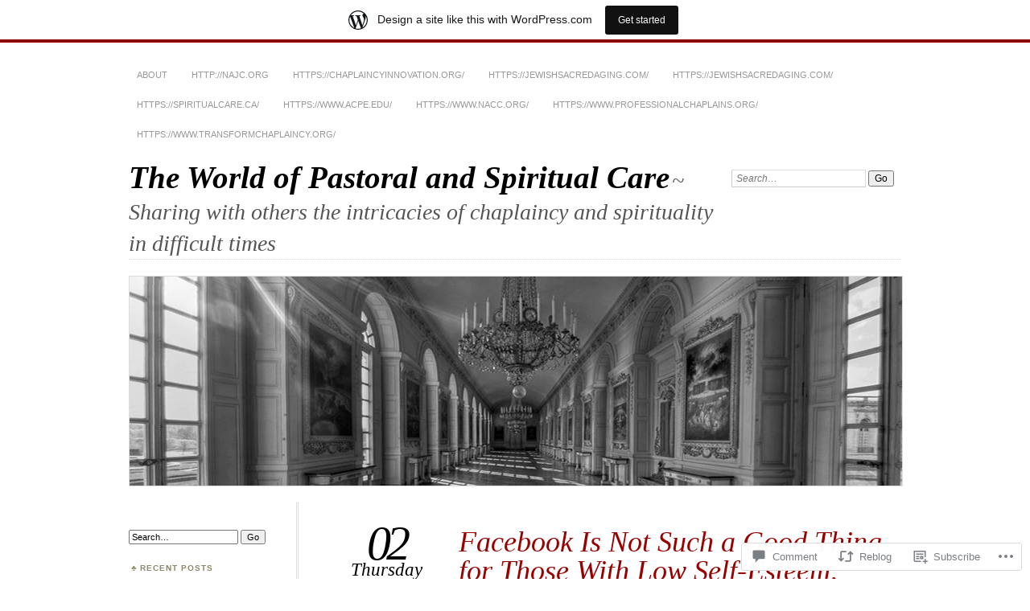

--- FILE ---
content_type: text/javascript; charset=utf-8
request_url: https://www.goodreads.com/review/custom_widget/10881719.Goodreads:%20currently-reading?cover_position=&cover_size=small&num_books=5&order=d&shelf=currently-reading&sort=date_added&widget_bg_transparent=&widget_id=10881719_currently_reading
body_size: 1338
content:
  var widget_code = '  <div class=\"gr_custom_container_10881719_currently_reading\">\n    <h2 class=\"gr_custom_header_10881719_currently_reading\">\n    <a style=\"text-decoration: none;\" rel=\"nofollow\" href=\"https://www.goodreads.com/review/list/10881719-rabbi?shelf=currently-reading&amp;utm_medium=api&amp;utm_source=custom_widget\">Goodreads: currently-reading<\/a>\n    <\/h2>\n      <div class=\"gr_custom_each_container_10881719_currently_reading\">\n          <div class=\"gr_custom_book_container_10881719_currently_reading\">\n            <a title=\"Swing Kings: The Inside Story of Baseball\'s Home Run Revolution\" rel=\"nofollow\" href=\"https://www.goodreads.com/review/show/6593394576?utm_medium=api&amp;utm_source=custom_widget\"><img alt=\"Swing Kings: The Inside Story of Baseball\'s Home Run Revolution\" border=\"0\" src=\"https://i.gr-assets.com/images/S/compressed.photo.goodreads.com/books/1574742297l/44594898._SY75_.jpg\" /><\/a>\n          <\/div>\n          <div class=\"gr_custom_rating_10881719_currently_reading\">\n            <span class=\" staticStars notranslate\"><img src=\"https://s.gr-assets.com/images/layout/gr_red_star_inactive.png\" /><img alt=\"\" src=\"https://s.gr-assets.com/images/layout/gr_red_star_inactive.png\" /><img alt=\"\" src=\"https://s.gr-assets.com/images/layout/gr_red_star_inactive.png\" /><img alt=\"\" src=\"https://s.gr-assets.com/images/layout/gr_red_star_inactive.png\" /><img alt=\"\" src=\"https://s.gr-assets.com/images/layout/gr_red_star_inactive.png\" /><\/span>\n          <\/div>\n          <div class=\"gr_custom_title_10881719_currently_reading\">\n            <a rel=\"nofollow\" href=\"https://www.goodreads.com/review/show/6593394576?utm_medium=api&amp;utm_source=custom_widget\">Swing Kings: The Inside Story of Baseball\'s Home Run Revolution<\/a>\n          <\/div>\n          <div class=\"gr_custom_author_10881719_currently_reading\">\n            by <a rel=\"nofollow\" href=\"https://www.goodreads.com/author/show/19887924.Jared_Diamond\">Jared  Diamond<\/a>\n          <\/div>\n      <\/div>\n      <div class=\"gr_custom_each_container_10881719_currently_reading\">\n          <div class=\"gr_custom_book_container_10881719_currently_reading\">\n            <a title=\"A Feast for Crows (A Song of Ice and Fire, #4)\" rel=\"nofollow\" href=\"https://www.goodreads.com/review/show/6210771855?utm_medium=api&amp;utm_source=custom_widget\"><img alt=\"A Feast for Crows\" border=\"0\" src=\"https://i.gr-assets.com/images/S/compressed.photo.goodreads.com/books/1661026821l/13497._SY75_.jpg\" /><\/a>\n          <\/div>\n          <div class=\"gr_custom_rating_10881719_currently_reading\">\n            <span class=\" staticStars notranslate\"><img src=\"https://s.gr-assets.com/images/layout/gr_red_star_inactive.png\" /><img alt=\"\" src=\"https://s.gr-assets.com/images/layout/gr_red_star_inactive.png\" /><img alt=\"\" src=\"https://s.gr-assets.com/images/layout/gr_red_star_inactive.png\" /><img alt=\"\" src=\"https://s.gr-assets.com/images/layout/gr_red_star_inactive.png\" /><img alt=\"\" src=\"https://s.gr-assets.com/images/layout/gr_red_star_inactive.png\" /><\/span>\n          <\/div>\n          <div class=\"gr_custom_title_10881719_currently_reading\">\n            <a rel=\"nofollow\" href=\"https://www.goodreads.com/review/show/6210771855?utm_medium=api&amp;utm_source=custom_widget\">A Feast for Crows<\/a>\n          <\/div>\n          <div class=\"gr_custom_author_10881719_currently_reading\">\n            by <a rel=\"nofollow\" href=\"https://www.goodreads.com/author/show/346732.George_R_R_Martin\">George R.R. Martin<\/a>\n          <\/div>\n      <\/div>\n      <div class=\"gr_custom_each_container_10881719_currently_reading\">\n          <div class=\"gr_custom_book_container_10881719_currently_reading\">\n            <a title=\"Hey God. Hey John.: What Happens When God Writes Back\" rel=\"nofollow\" href=\"https://www.goodreads.com/review/show/5175409415?utm_medium=api&amp;utm_source=custom_widget\"><img alt=\"Hey God. Hey John.: What Happens When God Writes Back\" border=\"0\" src=\"https://i.gr-assets.com/images/S/compressed.photo.goodreads.com/books/1530920826l/40735324._SY75_.jpg\" /><\/a>\n          <\/div>\n          <div class=\"gr_custom_rating_10881719_currently_reading\">\n            <span class=\" staticStars notranslate\"><img src=\"https://s.gr-assets.com/images/layout/gr_red_star_inactive.png\" /><img alt=\"\" src=\"https://s.gr-assets.com/images/layout/gr_red_star_inactive.png\" /><img alt=\"\" src=\"https://s.gr-assets.com/images/layout/gr_red_star_inactive.png\" /><img alt=\"\" src=\"https://s.gr-assets.com/images/layout/gr_red_star_inactive.png\" /><img alt=\"\" src=\"https://s.gr-assets.com/images/layout/gr_red_star_inactive.png\" /><\/span>\n          <\/div>\n          <div class=\"gr_custom_title_10881719_currently_reading\">\n            <a rel=\"nofollow\" href=\"https://www.goodreads.com/review/show/5175409415?utm_medium=api&amp;utm_source=custom_widget\">Hey God. Hey John.: What Happens When God Writes Back<\/a>\n          <\/div>\n          <div class=\"gr_custom_author_10881719_currently_reading\">\n            by <a rel=\"nofollow\" href=\"https://www.goodreads.com/author/show/18179214.John_Roedel\">John Roedel<\/a>\n          <\/div>\n      <\/div>\n      <div class=\"gr_custom_each_container_10881719_currently_reading\">\n          <div class=\"gr_custom_book_container_10881719_currently_reading\">\n            <a title=\"Children of Ash and Elm: A History of the Vikings\" rel=\"nofollow\" href=\"https://www.goodreads.com/review/show/4555943601?utm_medium=api&amp;utm_source=custom_widget\"><img alt=\"Children of Ash and Elm: A History of the Vikings\" border=\"0\" src=\"https://i.gr-assets.com/images/S/compressed.photo.goodreads.com/books/1584573584l/43305488._SY75_.jpg\" /><\/a>\n          <\/div>\n          <div class=\"gr_custom_rating_10881719_currently_reading\">\n            <span class=\" staticStars notranslate\"><img src=\"https://s.gr-assets.com/images/layout/gr_red_star_inactive.png\" /><img alt=\"\" src=\"https://s.gr-assets.com/images/layout/gr_red_star_inactive.png\" /><img alt=\"\" src=\"https://s.gr-assets.com/images/layout/gr_red_star_inactive.png\" /><img alt=\"\" src=\"https://s.gr-assets.com/images/layout/gr_red_star_inactive.png\" /><img alt=\"\" src=\"https://s.gr-assets.com/images/layout/gr_red_star_inactive.png\" /><\/span>\n          <\/div>\n          <div class=\"gr_custom_title_10881719_currently_reading\">\n            <a rel=\"nofollow\" href=\"https://www.goodreads.com/review/show/4555943601?utm_medium=api&amp;utm_source=custom_widget\">Children of Ash and Elm: A History of the Vikings<\/a>\n          <\/div>\n          <div class=\"gr_custom_author_10881719_currently_reading\">\n            by <a rel=\"nofollow\" href=\"https://www.goodreads.com/author/show/404033.Neil_Price\">Neil Price<\/a>\n          <\/div>\n      <\/div>\n      <div class=\"gr_custom_each_container_10881719_currently_reading\">\n          <div class=\"gr_custom_book_container_10881719_currently_reading\">\n            <a title=\"The Soul of the Mishna\" rel=\"nofollow\" href=\"https://www.goodreads.com/review/show/4444595034?utm_medium=api&amp;utm_source=custom_widget\"><img alt=\"The Soul of the Mishna\" border=\"0\" src=\"https://i.gr-assets.com/images/S/compressed.photo.goodreads.com/books/1633921624l/59313222._SY75_.jpg\" /><\/a>\n          <\/div>\n          <div class=\"gr_custom_rating_10881719_currently_reading\">\n            <span class=\" staticStars notranslate\"><img src=\"https://s.gr-assets.com/images/layout/gr_red_star_inactive.png\" /><img alt=\"\" src=\"https://s.gr-assets.com/images/layout/gr_red_star_inactive.png\" /><img alt=\"\" src=\"https://s.gr-assets.com/images/layout/gr_red_star_inactive.png\" /><img alt=\"\" src=\"https://s.gr-assets.com/images/layout/gr_red_star_inactive.png\" /><img alt=\"\" src=\"https://s.gr-assets.com/images/layout/gr_red_star_inactive.png\" /><\/span>\n          <\/div>\n          <div class=\"gr_custom_title_10881719_currently_reading\">\n            <a rel=\"nofollow\" href=\"https://www.goodreads.com/review/show/4444595034?utm_medium=api&amp;utm_source=custom_widget\">The Soul of the Mishna<\/a>\n          <\/div>\n          <div class=\"gr_custom_author_10881719_currently_reading\">\n            by <a rel=\"nofollow\" href=\"https://www.goodreads.com/author/show/19517851.Yakov_Nagen\">Yakov Nagen<\/a>\n          <\/div>\n      <\/div>\n  <br style=\"clear: both\"/>\n  <center>\n    <a rel=\"nofollow\" href=\"https://www.goodreads.com/\"><img alt=\"goodreads.com\" style=\"border:0\" src=\"https://s.gr-assets.com/images/widget/widget_logo.gif\" /><\/a>\n  <\/center>\n  <noscript>\n    Share <a rel=\"nofollow\" href=\"https://www.goodreads.com/\">book reviews<\/a> and ratings with Rabbi, and even join a <a rel=\"nofollow\" href=\"https://www.goodreads.com/group\">book club<\/a> on Goodreads.\n  <\/noscript>\n  <\/div>\n'
  var widget_div = document.getElementById('gr_custom_widget_10881719_currently_reading')
  if (widget_div) {
    widget_div.innerHTML = widget_code
  }
  else {
    document.write(widget_code)
  }
